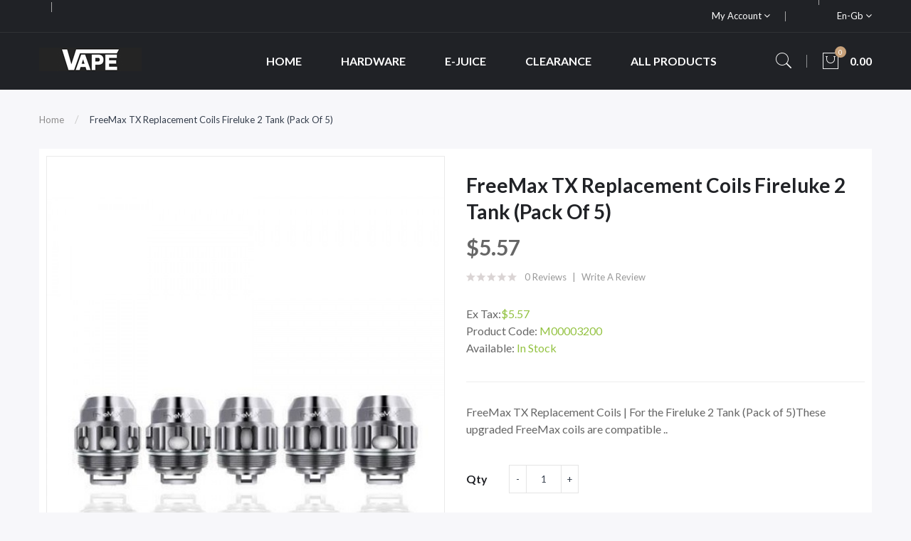

--- FILE ---
content_type: text/html; charset=utf-8
request_url: https://www.vapecall.com/freemax-tx-replacement-coils-fireluke-2-tank-pack-of-5
body_size: 11271
content:
<!DOCTYPE html>
<!--[if IE]><![endif]-->
<!--[if IE 8 ]><html dir="ltr" lang="en" class="ie8"><![endif]-->
<!--[if IE 9 ]><html dir="ltr" lang="en" class="ie9"><![endif]-->
<!--[if (gt IE 9)|!(IE)]><!-->
<html dir="ltr" lang="en">
<!--<![endif]-->
<head prefix="og:http://ogp.me/ns# fb:http://ogp.me/ns/fb# product:http://ogp.me/ns/product#">
<meta charset="UTF-8" />
<meta name="viewport" content="width=device-width, initial-scale=1">
<meta http-equiv="X-UA-Compatible" content="IE=edge">
<title>FreeMax TX Replacement Coils Fireluke 2 Tank (Pack of 5) | CLEARANCE</title>
<base href="https://www.vapecall.com/" />
<meta name="description" content="Shop FreeMax TX Replacement Coils Fireluke 2 Tank (Pack of 5) online, FreeMax TX Replacement Coils | For the Fireluke 2 Tank (Pack of 5) These upgraded FreeMax coils are compatible with the Fireluke 2 Tank which is included in the twister kit. Fireluke 3 " />
<script src="catalog/view/javascript/jquery/jquery-2.1.1.min.js" ></script>

<script src="catalog/view/javascript/jquery/jquery-ui.min.js" ></script>
<script src="catalog/view/javascript/opentheme/ocquickview/ocquickview.js" ></script>
<link href="catalog/view/theme/tt_ravado1/stylesheet/opentheme/ocquickview/css/ocquickview.css" rel="stylesheet" type="text/css" />
<script src="catalog/view/javascript/jquery/owl-carousel/js/owl.carousel.min.js" ></script>
<link href="catalog/view/javascript/jquery/owl-carousel/css/owl.carousel.min.css" rel="stylesheet" />
<link href="catalog/view/javascript/jquery/owl-carousel/css/owl.theme.green.min.css" rel="stylesheet" />
<script src="catalog/view/javascript/jquery/elevatezoom/jquery.elevatezoom.js" ></script>
<script src="catalog/view/javascript/opentheme/countdown/jquery.plugin.min.js" ></script>
<script src="catalog/view/javascript/opentheme/countdown/jquery.countdown.min.js" ></script>
<script src="catalog/view/javascript/opentheme/hozmegamenu/custommenu.js" ></script>
<script src="catalog/view/javascript/opentheme/hozmegamenu/mobile_menu.js" ></script>
<script src="catalog/view/javascript/opentheme/vermegamenu/ver_menu.js" ></script>
<link href="catalog/view/theme/tt_ravado1/stylesheet/opentheme/vermegamenu/css/ocvermegamenu.css" rel="stylesheet" />
<link href="catalog/view/theme/tt_ravado1/stylesheet/opentheme/hozmegamenu/css/custommenu.css" rel="stylesheet" />
<link href="catalog/view/theme/tt_ravado1/stylesheet/opentheme/css/animate.css" rel="stylesheet" />

<link href="catalog/view/javascript/bootstrap/css/bootstrap.min.css" rel="stylesheet" media="screen" />
<script src="catalog/view/javascript/bootstrap/js/bootstrap.min.js" ></script>
<link href="catalog/view/javascript/font-awesome/css/font-awesome.min.css" rel="stylesheet" type="text/css" />
<link href="catalog/view/javascript/pe-icon-7-stroke/css/pe-icon-7-stroke.css" rel="stylesheet" type="text/css" />
<link href="catalog/view/javascript/pe-icon-7-stroke/css/helper.css" rel="stylesheet" type="text/css" />
<link href="catalog/view/javascript/ionicons/css/ionicons.css" rel="stylesheet" type="text/css" />

<link href="https://fonts.googleapis.com/css?family=Lato:300,400,700,900" rel="stylesheet" />
<link href="catalog/view/theme/tt_ravado1/stylesheet/stylesheet.css" rel="stylesheet" />
<link href="catalog/view/javascript/jquery/magnific/magnific-popup.css" type="text/css" rel="stylesheet" media="screen" />
<link href="catalog/view/javascript/jquery/datetimepicker/bootstrap-datetimepicker.min.css" type="text/css" rel="stylesheet" media="screen" />
<script src="catalog/view/javascript/jquery/magnific/jquery.magnific-popup.min.js" ></script>
<script src="catalog/view/javascript/jquery/datetimepicker/moment/moment.min.js" ></script>
<script src="catalog/view/javascript/jquery/datetimepicker/moment/moment-with-locales.min.js" ></script>
<script src="catalog/view/javascript/jquery/datetimepicker/bootstrap-datetimepicker.min.js" ></script>
<script src="catalog/view/javascript/common.js" ></script>

        <link rel="alternate" href="https://www.vapecall.com/freemax-tx-replacement-coils-fireluke-2-tank-pack-of-5" hreflang="en"/>

      
<link href="https://www.vapecall.com/freemax-tx-replacement-coils-fireluke-2-tank-pack-of-5" rel="canonical" />
<link href="https://www.vapecall.com/image/catalog/cart.png" rel="icon" />
</head>
<body class="product-product-3201 home1">
<div class="wrapper">

<nav id="top">
  <div class="container">
	<div class="container-inner">	
		<ul class="box box-left">
			<li class="shipping">
							</li>
			<li class="phone">
							</li>
		</ul>
		<ul class="box box-right">
			
			<li class="setting">
				<div class="btn-group">
					<button class="btn btn-link dropdown-toggle" data-toggle="dropdown">My Account <i class="fa fa-angle-down"></i></button>
					<div class="dropdown-menu" id="top-links">
													<ul class="ul-account list-unstyled">
																		<li>
															<a id="a-register-link" href="https://www.vapecall.com/index.php?route=account/register">Register</a>
													</li>
						<li>
															<a id="a-login-link" href="https://www.vapecall.com/index.php?route=account/login">Login</a>
													</li>
											  </ul>
					</div>
				</div>
			</li>
			<li class="currency"> </li>
			<li class="language">  <form action="https://www.vapecall.com/index.php?route=common/language/language" method="post" enctype="multipart/form-data" id="form-language">
    <div class="btn-group">
		<span class="pull-left hidden-xs hidden-sm hidden-md text-ex">Language:</span>
      <button class="btn btn-link dropdown-toggle" data-toggle="dropdown">
             
			en-gb
			<i class="fa fa-angle-down"></i>
                  </button>
      <ul class="dropdown-menu">
        		 			<li><button class="btn btn-link btn-block language-select item-selected" type="button" name="en-gb"><img src="catalog/language/en-gb/en-gb.png" alt="English" title="English" /> English</button></li>
		            </ul>
    </div>
    <input type="hidden" name="code" value="" />
    <input type="hidden" name="redirect" value="product/product&product_id=3201" />
  </form>
</li>
		</ul>
		
	</div>
 </div>
</nav>

<header>
	<div class="header-inner fix">
	  <div class="container">
		<div class="container-inner">
			<div class="logo-container">
				<div id="logo">
				  					<a href="https://www.vapecall.com"><img src="https://www.vapecall.com/image/catalog/logo/logo.png" title="vapecall" alt="vapecall" class="img-responsive" /></a>
				  				</div>
			</div>
			<div class="hoz-menu">
									    <div class="hozmenu-container">
	<div class="ma-nav-mobile-container">
		
			<div class="navbar">
				<div id="navbar-inner" class="navbar-inner navbar-inactive">
						<div class="menu-mobile">
							<a class="btn btn-navbar navbar-toggle">
									<span class="icon-bar"></span>
									<span class="icon-bar"></span>
									<span class="icon-bar"></span>
							</a>
                                                	<span class="brand navbar-brand">Categories</span>
                                            </div>
				
					<ul id="ma-mobilemenu" class="mobilemenu nav-collapse collapse"><li><span class=" button-view1 no-close"><a href="https://www.vapecall.com/all-products">All products</a></span><ul class="level2"></ul></li><li><span class=" button-view1 no-close"><a href="https://www.vapecall.com/alternatives">Alternatives</a></span><ul class="level2"></ul></li><li><span class=" button-view1 no-close"><a href="https://www.vapecall.com/clearance">CLEARANCE</a></span><ul class="level2"></ul></li><li><span class=" button-view1 no-close"><a href="https://www.vapecall.com/disposable-vape-pens">Disposable Vape Pens</a></span><ul class="level2"></ul></li><li><span class=" button-view1 no-close"><a href="https://www.vapecall.com/e-juice">E-Juice</a></span><ul class="level2"></ul></li><li><span class=" button-view1 no-close"><a href="https://www.vapecall.com/hardware">Hardware</a></span><ul class="level2"></ul></li><li><span class=" button-view1 no-close"><a href="https://www.vapecall.com/salt-nicotine">Salt Nicotine</a></span><ul class="level2"></ul></li></ul> 
				
			</div>
			</div>
		
	</div>
<div class="nav-container visible-lg visible-md">		
		<div id="pt_custommenu" class="pt_custommenu">
			<!-- <div class="container"> -->
				<div id="pt_menu_home" class="pt_menu"><div class="parentMenu"><a href="https://www.vapecall.com"><span>Home</span></a></div></div><div id="pt_menu3" class="pt_menu nav-1 pt_menu_no_child">
<div class="parentMenu">
<a href="https://www.vapecall.com/hardware">
<span>Hardware</span>
</a>
</div>
</div><div id="pt_menu2" class="pt_menu nav-2 pt_menu_no_child">
<div class="parentMenu">
<a href="https://www.vapecall.com/e-juice">
<span>E-Juice</span>
</a>
</div>
</div><div id="pt_menu4" class="pt_menu nav-3 pt_menu_no_child">
<div class="parentMenu">
<a href="https://www.vapecall.com/clearance">
<span>CLEARANCE</span>
</a>
</div>
</div><div id="pt_menu1" class="pt_menu nav-4 pt_menu_no_child">
<div class="parentMenu">
<a href="https://www.vapecall.com/all-products">
<span>All products</span>
</a>
</div>
</div>
			<!-- </div> -->
		</div>
	</div>
</div>
<div id="sticky-menu" data-sticky="1"></div>
<script >
//<![CDATA[
	var body_class = $('body').attr('class'); 
	if(body_class.search('common-home') != -1) {
		$('#pt_menu_home').addClass('act');
	}	
var CUSTOMMENU_POPUP_EFFECT =0
var CUSTOMMENU_POPUP_TOP_OFFSET = 70
//]]>
</script>
  
							</div>
			<div class="box-cart">
				<div id="search" class="input-group">
	<div class="btn-group">
		<div class="dropdown-toggle search-button" data-toggle="dropdown"><i class="pe-7s-search"></i></div>
		<div class="dropdown-menu search-content" >
			<input type="text" name="search" value="" placeholder="Search entire store here ..." class="form-control input-lg" />
			<span class="input-group-btn">
			<button type="button" class="btn btn-default btn-lg"><i class="pe-7s-search"></i></button>
			</span>
		</div>
	</div>
</div>		
				<div id="cart" class="btn-group btn-block">
  <button type="button" data-toggle="dropdown" data-loading-text="Loading..." class="btn dropdown-toggle"><i class="pe-7s-shopbag"></i><span id="cart-total">0</span><span class="mycart"><span>item(s)</span><span class="total-price">0.00</span></span></button>
  <ul class="dropdown-menu pull-right">
        <li>
      <p class="text-center cart-empty">Your shopping cart is empty!</p>
    </li>
      </ul>
</div>
<script >
$(document).ready(function () {
	var total = $('#cart .table .text-right').html();
	$('#cart .total-price').html(total);
});
</script>
			</div>
		  <div class="clearfix"></div>
		</div>
	  </div>
	</div>
	
</header>
<div id="product-product" class="container">
  <ul class="breadcrumb">
        <li><a href="https://www.vapecall.com">Home</a></li>
        <li><a href="https://www.vapecall.com/freemax-tx-replacement-coils-fireluke-2-tank-pack-of-5">FreeMax TX Replacement Coils Fireluke 2 Tank (Pack of 5)</a></li>
      </ul>
  <div class="row">
                <div id="content" class="col-sm-12">
      <div class="column-main">
	  <div class="row">                         <div class="col-sm-6 block-1 owl-style2"> 
					<div class="thumbnails">
				<a class="thumbnail" title="FreeMax TX Replacement Coils Fireluke 2 Tank (Pack of 5)">
					<img data-zoom-image="https://www.vapecall.com/image/cache/catalog/Products/202208081218005781-600x720.jpg" src="https://www.vapecall.com/image/cache/catalog/Products/202208081218005781-600x720.jpg" title="FreeMax TX Replacement Coils Fireluke 2 Tank (Pack of 5)" alt="FreeMax TX Replacement Coils Fireluke 2 Tank (Pack of 5)" />
				</a>
			</div>			
							<div class="image-additional-container owl-style3">
						<div id="gallery_01" class="thumbnails-additional owl-carousel owl-theme">
							<a style="display: none" href="#" class="thumbnail current-additional" data-image="https://www.vapecall.com/image/cache/catalog/Products/202208081218005781-600x720.jpg" data-zoom-image="https://www.vapecall.com/image/cache/catalog/Products/202208081218005781-600x720.jpg"  title="FreeMax TX Replacement Coils Fireluke 2 Tank (Pack of 5)">
								<img src="https://www.vapecall.com/image/cache/catalog/Products/202208081218005781-600x720.jpg" title="FreeMax TX Replacement Coils Fireluke 2 Tank (Pack of 5)" alt="FreeMax TX Replacement Coils Fireluke 2 Tank (Pack of 5)" />
							</a>
														<a style="display: none" href="#" class="thumbnail" data-image="https://www.vapecall.com/image/cache/catalog/Products/202208081218005792-600x720.jpg" data-zoom-image="https://www.vapecall.com/image/cache/catalog/Products/202208081218005792-600x720.jpg" title="FreeMax TX Replacement Coils Fireluke 2 Tank (Pack of 5)">
								<img src="https://www.vapecall.com/image/cache/catalog/Products/202208081218005792-600x720.jpg" title="FreeMax TX Replacement Coils Fireluke 2 Tank (Pack of 5)" alt="FreeMax TX Replacement Coils Fireluke 2 Tank (Pack of 5)" />
							</a>
														<a style="display: none" href="#" class="thumbnail" data-image="https://www.vapecall.com/image/cache/catalog/Products/20220808121801643-600x720.jpg" data-zoom-image="https://www.vapecall.com/image/cache/catalog/Products/20220808121801643-600x720.jpg" title="FreeMax TX Replacement Coils Fireluke 2 Tank (Pack of 5)">
								<img src="https://www.vapecall.com/image/cache/catalog/Products/20220808121801643-600x720.jpg" title="FreeMax TX Replacement Coils Fireluke 2 Tank (Pack of 5)" alt="FreeMax TX Replacement Coils Fireluke 2 Tank (Pack of 5)" />
							</a>
													</div>
				</div>
					        </div><!-- block-1 -->
                                <div class="col-sm-6 block-2 product-info-main">
						<!--h1 class="heading-title">detail product</h1-->
			<h1 class="product-name">FreeMax TX Replacement Coils Fireluke 2 Tank (Pack of 5)</h1>
											<div class="price-box box-regular">
					<span class="regular-price">
						<span class="price">$5.57</span>
					</span>
				</div>
													<div class="ratings">
				<div class="rating-box">
																			<div class="rating0">rating</div>
																																																										</div>
				<a class="review-count" href="" onclick="$('a[href=\'#tab-review\']').trigger('click'); $('body,html').animate({scrollTop: $('.block-3 .nav-tabs').offset().top}, 800); return false;">0 reviews</a><a href="" onclick="$('a[href=\'#tab-review\']').trigger('click'); $('body,html').animate({scrollTop: $('.block-3 .nav-tabs').offset().top}, 800); return false;">Write a review</a>
			</div>												            
						
			
			<div class="box-options">
			  				<ul class="list-unstyled">
								<li>Ex Tax:<span class="ex-text">$5.57</span></li>
																</ul>
						  <ul class="list-unstyled">
								<li>Product Code: <span class="ex-text">M00003200</span></li>
								<li>Available: <span class="ex-text">In Stock</span></li>
			  </ul>
			</div>
			<div class="short-des">FreeMax TX Replacement Coils | For the Fireluke 2 Tank (Pack of 5)These upgraded FreeMax coils are compatible ..</div>
		<div id="product">
			<div class="form-group">
				<label class="control-label" for="input-quantity">Qty</label>
				<div class="quantity-box">
					<input type="button" id="minus" value="-" class="form-control" />	
					<input type="text" name="quantity" value="1" size="2" id="input-quantity" class="form-control" />
					<input type="button" id="plus" value="&#43;" class="form-control"/>
				</div>
				<input type="hidden" name="product_id" value="3201" />              
				<button type="button" class="button button-cart btn" id="button-cart" data-loading-text="Loading...">Add to Cart</button>
				<button class="button btn-wishlist btn btn-default" type="button"   title="Add to Wish List" onclick="wishlist.add('3201');"><span>Add to Wish List</span></button>
				<button class="button btn-compare btn btn-default" type="button"   title="Compare this Product" onclick="compare.add('3201');">Compare this Product</button>
            </div>
						<div class="option-container">
			<h3>Available Options</h3>
											<div class="form-group required ">
					<label class="control-label" for="input-option3116">OPTION</label>
					<select name="option[3116]" id="input-option3116" class="form-control">
						<option value=""> --- Please Select --- </option>
												<option value="10589">SS316L TX1 Mesh 0.12ohm
												</option>
												<option value="10590">TX1 Kanthal Mesh 0.15ohm
												</option>
												<option value="10591">TX2 Mesh 0.2ohm
												</option>
												<option value="10592">TNX2 Mesh 0.5ohm
												</option>
												<option value="10593">TX3 Mesh 0.15ohm
												</option>
												<option value="10594">TX4 Mesh 0.15ohm
												</option>
												<option value="10595">X3 0.15ohm (5-Paack) (EU Edition)
												</option>
											</select>
				</div>
																																										</div>
						            		</div><!-- #product -->            
		
	  </div><!-- block-2 -->      
		</div></div><!-- .row -->
		<div class="block-3  product-info-detailed">
			<ul class="nav nav-tabs">
            <li class="active"><a href="#tab-description" data-toggle="tab">Description</a></li>
                                    <li><a href="#tab-review" data-toggle="tab">Reviews (0)</a></li>
                      </ul>
          <div class="tab-content">
            <div class="tab-pane active" id="tab-description"><h2>FreeMax TX Replacement Coils | For the Fireluke 2 Tank (Pack of 5)</h2><p>These upgraded FreeMax coils are compatible with the Fireluke 2 Tank, which is included in the Twister Kit. </p><p>These coils are interchangeable with the original Fireluke Mesh X coils, but feature an updated design and mesh construction. </p><p>Includes 5 coils.</p><p> </p><p> </p><p> </p></div>
                                    <div class="tab-pane" id="tab-review">
              <form class="form-horizontal" id="form-review">
                <div id="review"></div>
                <h2>Write a review</h2>
                                <div class="form-group required">
                  <div class="col-sm-12">
                    <label class="control-label" for="input-name">Your Name</label>
                    <input type="text" name="name" value="" id="input-name" class="form-control" />
                  </div>
                </div>
                <div class="form-group required">
                  <div class="col-sm-12">
                    <label class="control-label" for="input-review">Your Review</label>
                    <textarea name="text" rows="5" id="input-review" class="form-control"></textarea>
                    <div class="help-block"><span class="text-danger">Note:</span> HTML is not translated!</div>
                  </div>
                </div>
                <div class="form-group required">
                  <div class="col-sm-12">
                    <label class="control-label">Rating</label>
                    &nbsp;&nbsp;&nbsp; Bad&nbsp;
                    <input type="radio" name="rating" value="1" />
                    &nbsp;
                    <input type="radio" name="rating" value="2" />
                    &nbsp;
                    <input type="radio" name="rating" value="3" />
                    &nbsp;
                    <input type="radio" name="rating" value="4" />
                    &nbsp;
                    <input type="radio" name="rating" value="5" />
                    &nbsp;Good</div>
                </div>
                
                <div class="buttons clearfix">
                  <div class="pull-right">
                    <button type="button" id="button-review" data-loading-text="Loading..." class="btn btn-primary">Continue</button>
                  </div>
                </div>
                              </form>
            </div>
            			</div>
		 </div><!-- block-3 -->
		 
      </div><!-- #content -->
    </div>
      		<div class="related-products  module-style1">
			<div class="module-title">
				<h2>Related Products</h2>
			</div>
			
			<div class="owl-container">
			<div class="related-container tt-product owl-carousel owl-theme">
																	<div class="row_items">
												<div class="product-layout grid-style">
					<div class="product-thumb transition">
						<div class="item">		
							<div class="item-inner">
								<div class="image images-container">
									<a href="https://www.vapecall.com/freemax-fireluke-2-sub-ohm-tank" class="product-image">
																				<img src="https://www.vapecall.com/image/cache/catalog/Products/202208081148169371-600x720.jpg" alt="FreeMax Fireluke 2 Sub-Ohm Tank" title="FreeMax Fireluke 2 Sub-Ohm Tank" class="img-responsive" />
									</a>				  
																											<button class="button btn-wishlist" type="button"  title="Add to Wish List" onclick="wishlist.add('192');"><span>Add to Wish List</span></button>
								</div><!-- image -->
								<div class="caption">
										
																		<h4 class="product-name"><a href="https://www.vapecall.com/freemax-fireluke-2-sub-ohm-tank">FreeMax Fireluke 2 Sub-Ohm Tank</a></h4>
										
																			<div class="price-box">
										<label>Price:</label>
																					<p class="regular-price"><span class="price">$24.46</span></p>
																															<p class="price-tax"><span class="price">Ex Tax: $24.46</span></p>
																				</div>
																											<div class="box-hover">
										<div class="action-links">
											<button class="button btn-compare" type="button"  title="Compare this Product" onclick="compare.add('192');"><span>Compare this Product</span></button>
											<button class="button btn-cart" type="button"  title="Add to Cart" onclick="cart.add('192');"><span>Add to Cart</span></button>
																							<button class="button btn-quickview" type="button"  title="Quick View" onclick="ocquickview.ajaxView('https://www.vapecall.com/freemax-fireluke-2-sub-ohm-tank')"><span>Quick View</span></button>
																					</div>
									</div>
								</div><!-- caption -->	
							</div>
						</div>
					</div><!-- product-thumb -->						
				</div><!-- product-layout -->        
								</div>
															<div class="row_items">
												<div class="product-layout grid-style">
					<div class="product-thumb transition">
						<div class="item">		
							<div class="item-inner">
								<div class="image images-container">
									<a href="https://www.vapecall.com/freemax-fireluke-22-tank" class="product-image">
																				<img src="https://www.vapecall.com/image/cache/catalog/Products/202208081217388541-600x720.jpg" alt="Freemax Fireluke 22 Tank" title="Freemax Fireluke 22 Tank" class="img-responsive" />
									</a>				  
																											<button class="button btn-wishlist" type="button"  title="Add to Wish List" onclick="wishlist.add('3159');"><span>Add to Wish List</span></button>
								</div><!-- image -->
								<div class="caption">
										
																		<h4 class="product-name"><a href="https://www.vapecall.com/freemax-fireluke-22-tank">Freemax Fireluke 22 Tank</a></h4>
										
																			<div class="price-box">
										<label>Price:</label>
																					<p class="regular-price"><span class="price">$10.50</span></p>
																															<p class="price-tax"><span class="price">Ex Tax: $10.50</span></p>
																				</div>
																											<div class="box-hover">
										<div class="action-links">
											<button class="button btn-compare" type="button"  title="Compare this Product" onclick="compare.add('3159');"><span>Compare this Product</span></button>
											<button class="button btn-cart" type="button"  title="Add to Cart" onclick="cart.add('3159');"><span>Add to Cart</span></button>
																							<button class="button btn-quickview" type="button"  title="Quick View" onclick="ocquickview.ajaxView('https://www.vapecall.com/freemax-fireluke-22-tank')"><span>Quick View</span></button>
																					</div>
									</div>
								</div><!-- caption -->	
							</div>
						</div>
					</div><!-- product-thumb -->						
				</div><!-- product-layout -->        
								</div>
															<div class="row_items">
												<div class="product-layout grid-style">
					<div class="product-thumb transition">
						<div class="item">		
							<div class="item-inner">
								<div class="image images-container">
									<a href="https://www.vapecall.com/freemax-fireluke-22-coils-5-pack" class="product-image">
																				<img src="https://www.vapecall.com/image/cache/catalog/Products/202208081217397161-600x720.jpg" alt="Freemax Fireluke 22 Coils (5-Pack)" title="Freemax Fireluke 22 Coils (5-Pack)" class="img-responsive" />
									</a>				  
																											<button class="button btn-wishlist" type="button"  title="Add to Wish List" onclick="wishlist.add('3161');"><span>Add to Wish List</span></button>
								</div><!-- image -->
								<div class="caption">
										
																		<h4 class="product-name"><a href="https://www.vapecall.com/freemax-fireluke-22-coils-5-pack">Freemax Fireluke 22 Coils (5-Pack)</a></h4>
										
																			<div class="price-box">
										<label>Price:</label>
																					<p class="regular-price"><span class="price">$9.64</span></p>
																															<p class="price-tax"><span class="price">Ex Tax: $9.64</span></p>
																				</div>
																											<div class="box-hover">
										<div class="action-links">
											<button class="button btn-compare" type="button"  title="Compare this Product" onclick="compare.add('3161');"><span>Compare this Product</span></button>
											<button class="button btn-cart" type="button"  title="Add to Cart" onclick="cart.add('3161');"><span>Add to Cart</span></button>
																							<button class="button btn-quickview" type="button"  title="Quick View" onclick="ocquickview.ajaxView('https://www.vapecall.com/freemax-fireluke-22-coils-5-pack')"><span>Quick View</span></button>
																					</div>
									</div>
								</div><!-- caption -->	
							</div>
						</div>
					</div><!-- product-thumb -->						
				</div><!-- product-layout -->        
								</div>
															<div class="row_items">
												<div class="product-layout grid-style">
					<div class="product-thumb transition">
						<div class="item">		
							<div class="item-inner">
								<div class="image images-container">
									<a href="https://www.vapecall.com/freemax-fireluke-mesh-replacement-coils-pack-of-5" class="product-image">
																				<img src="https://www.vapecall.com/image/cache/catalog/Products/202208081219129501-600x720.jpg" alt="FreeMax Fireluke Mesh Replacement Coils (Pack of 5..." title="FreeMax Fireluke Mesh Replacement Coils (Pack of 5..." class="img-responsive" />
									</a>				  
																											<button class="button btn-wishlist" type="button"  title="Add to Wish List" onclick="wishlist.add('3320');"><span>Add to Wish List</span></button>
								</div><!-- image -->
								<div class="caption">
										
																		<h4 class="product-name"><a href="https://www.vapecall.com/freemax-fireluke-mesh-replacement-coils-pack-of-5">FreeMax Fireluke Mesh Replacement Coils (Pack of 5...</a></h4>
										
																			<div class="price-box">
										<label>Price:</label>
																					<p class="regular-price"><span class="price">$10.22</span></p>
																															<p class="price-tax"><span class="price">Ex Tax: $10.22</span></p>
																				</div>
																											<div class="box-hover">
										<div class="action-links">
											<button class="button btn-compare" type="button"  title="Compare this Product" onclick="compare.add('3320');"><span>Compare this Product</span></button>
											<button class="button btn-cart" type="button"  title="Add to Cart" onclick="cart.add('3320');"><span>Add to Cart</span></button>
																							<button class="button btn-quickview" type="button"  title="Quick View" onclick="ocquickview.ajaxView('https://www.vapecall.com/freemax-fireluke-mesh-replacement-coils-pack-of-5')"><span>Quick View</span></button>
																					</div>
									</div>
								</div><!-- caption -->	
							</div>
						</div>
					</div><!-- product-thumb -->						
				</div><!-- product-layout -->        
								</div>
															<div class="row_items">
												<div class="product-layout grid-style">
					<div class="product-thumb transition">
						<div class="item">		
							<div class="item-inner">
								<div class="image images-container">
									<a href="https://www.vapecall.com/freemax-fireluke-mesh-bulb-replacement-glass" class="product-image">
																				<img src="https://www.vapecall.com/image/cache/catalog/Products/202208081230289271-600x720.jpg" alt="Freemax Fireluke Mesh Bulb Replacement Glass" title="Freemax Fireluke Mesh Bulb Replacement Glass" class="img-responsive" />
									</a>				  
																											<button class="button btn-wishlist" type="button"  title="Add to Wish List" onclick="wishlist.add('4404');"><span>Add to Wish List</span></button>
								</div><!-- image -->
								<div class="caption">
										
																		<h4 class="product-name"><a href="https://www.vapecall.com/freemax-fireluke-mesh-bulb-replacement-glass">Freemax Fireluke Mesh Bulb Replacement Glass</a></h4>
										
																			<div class="price-box">
										<label>Price:</label>
																					<p class="regular-price"><span class="price">$5.34</span></p>
																															<p class="price-tax"><span class="price">Ex Tax: $5.34</span></p>
																				</div>
																											<div class="box-hover">
										<div class="action-links">
											<button class="button btn-compare" type="button"  title="Compare this Product" onclick="compare.add('4404');"><span>Compare this Product</span></button>
											<button class="button btn-cart" type="button"  title="Add to Cart" onclick="cart.add('4404');"><span>Add to Cart</span></button>
																							<button class="button btn-quickview" type="button"  title="Quick View" onclick="ocquickview.ajaxView('https://www.vapecall.com/freemax-fireluke-mesh-bulb-replacement-glass')"><span>Quick View</span></button>
																					</div>
									</div>
								</div><!-- caption -->	
							</div>
						</div>
					</div><!-- product-thumb -->						
				</div><!-- product-layout -->        
								</div>
										</div>
			</div>
			
			</div>
                      
</div><!-- #product-product -->
<script ><!--
$('#product-product select[name=\'recurring_id\'], #product-product input[name="quantity"]').change(function(){
	$.ajax({
		url: 'index.php?route=product/product/getRecurringDescription',
		type: 'post',
		data: $('#product-product input[name=\'product_id\'], #product-product input[name=\'quantity\'], #product-product select[name=\'recurring_id\']'),
		dataType: 'json',
		beforeSend: function() {
			$('#product-product #recurring-description').html('');
		},
		success: function(json) {
			$('.alert-dismissible, .text-danger').remove();
			if (json['success']) {
				$('#product-product #recurring-description').html(json['success']);
			}
		}
	});
});
//--></script> 
<script ><!--
$('#button-cart').on('click', function() {
	$.ajax({
		url: 'index.php?route=checkout/cart/add',
		type: 'post',
		data: $('#product input[type=\'text\'], #product input[type=\'hidden\'], #product input[type=\'radio\']:checked, #product input[type=\'checkbox\']:checked, #product select, #product textarea'),
		dataType: 'json',
		beforeSend: function() {
			$('#button-cart').button('loading');
		},
		complete: function() {
			$('#button-cart').button('reset');
		},
		success: function(json) {
			$('.alert-dismissible, .text-danger').remove();
			$('.form-group').removeClass('has-error');
			if (json['error']) {
				if (json['error']['option']) {
					for (i in json['error']['option']) {
						var element = $('#input-option' + i.replace('_', '-'));
						if (element.parent().hasClass('input-group')) {
							element.parent().after('<div class="text-danger">' + json['error']['option'][i] + '</div>');
						} else {
							element.after('<div class="text-danger">' + json['error']['option'][i] + '</div>');
						}
					}
				}
				if (json['error']['recurring']) {
					$('select[name=\'recurring_id\']').after('<div class="text-danger">' + json['error']['recurring'] + '</div>');
				}
				// Highlight any found errors
				$('.text-danger').parent().addClass('has-error');
			}
			if (json['success']) {
				$('.breadcrumb').after('<div class="alert alert-success alert-dismissible">' + json['success'] + '<button type="button" class="close" data-dismiss="alert">&times;</button></div>');
				$('#cart > button #cart-total').html(json['total']);
						$('#cart > button .total-price').html(json['total_price']);
				$('html, body').animate({ scrollTop: 0 }, 'slow');
				$('#cart > ul').load('index.php?route=common/cart/info ul li');
			}
		},
        error: function(xhr, ajaxOptions, thrownError) {
            alert(thrownError + "\r\n" + xhr.statusText + "\r\n" + xhr.responseText);
        }
	});
});
//--></script> 
<script ><!--
$('.date').datetimepicker({
	language: 'en-gb',
	pickTime: false
});
$('.datetime').datetimepicker({
	language: 'en-gb',
	pickDate: true,
	pickTime: true
});
$('.time').datetimepicker({
	language: 'en-gb',
	pickDate: false
});
$('#product-product button[id^=\'button-upload\']').on('click', function() {
	var node = this;
	$('#product-product #form-upload').remove();
	$('body').prepend('<form enctype="multipart/form-data" id="form-upload" style="display: none;"><input type="file" name="file" /></form>');
	$('#product-product #form-upload input[name=\'file\']').trigger('click');
	if (typeof timer != 'undefined') {
    	clearInterval(timer);
	}
	timer = setInterval(function() {
		if ($('#product-product #form-upload input[name=\'file\']').val() != '') {
			clearInterval(timer);
			$.ajax({
				url: 'index.php?route=tool/upload',
				type: 'post',
				dataType: 'json',
				data: new FormData($('#product-product #form-upload')[0]),
				cache: false,
				contentType: false,
				processData: false,
				beforeSend: function() {
					$(node).button('loading');
				},
				complete: function() {
					$(node).button('reset');
				},
				success: function(json) {
					$('.text-danger').remove();
					if (json['error']) {
						$(node).parent().find('input').after('<div class="text-danger">' + json['error'] + '</div>');
					}
					if (json['success']) {
						alert(json['success']);
						$(node).parent().find('input').val(json['code']);
					}
				},
				error: function(xhr, ajaxOptions, thrownError) {
					alert(thrownError + "\r\n" + xhr.statusText + "\r\n" + xhr.responseText);
				}
			});
		}
	}, 500);
});
//--></script> 
<script ><!--
$('#review').delegate('.pagination a', 'click', function(e) {
    e.preventDefault();
    $('#review').fadeOut('slow');
    $('#review').load(this.href);
    $('#review').fadeIn('slow');
});
$('#review').load('index.php?route=product/product/review&product_id=3201');
$('#button-review').on('click', function() {
	$.ajax({
		url: 'index.php?route=product/product/write&product_id=3201',
		type: 'post',
		dataType: 'json',
		data: $("#form-review").serialize(),
		beforeSend: function() {
			$('#button-review').button('loading');
		},
		complete: function() {
			$('#button-review').button('reset');
		},
		success: function(json) {
			$('.alert-dismissible').remove();
			if (json['error']) {
				$('#review').after('<div class="alert alert-danger alert-dismissible"><i class="fa fa-exclamation-circle"></i> ' + json['error'] + '</div>');
			}
			if (json['success']) {
				$('#review').after('<div class="alert alert-success alert-dismissible"><i class="fa fa-check-circle"></i> ' + json['success'] + '</div>');
				$('input[name=\'name\']').val('');
				$('textarea[name=\'text\']').val('');
				$('input[name=\'rating\']:checked').prop('checked', false);
			}
		}
	});
});
$(document).ready(function() {
	$('.related-container').owlCarousel({
		nav: true,
		dots: false,
		navSpeed: 1000,
		margin: 0,
		responsive:{
			0:{
				items: 1,
				nav: false
			},
			480:{
				items: 2,
				nav: false
			},
			768:{
				items: 3
			},
			992:{
				items: 3
			},
			1200:{
				items: 4
			},
			1600:{
				items: 4
			}
		},
		onInitialized: function() {
			owlAction();
		},
		onTranslated: function() {
			owlAction();
		}	
	});
	function owlAction() {
		$(".related-container .owl-item").removeClass('first');
		$(".related-container .owl-item").removeClass('last');
		$(".related-container .owl-item").removeClass('before-active');
		$(".related-container .owl-item.active:first").addClass('first');
		$(".related-container .owl-item.active:last").addClass('last');
		$('.related-container .owl-item.active:first').prev().addClass('before-active');
	}
	var thumbnails_owl = $('#product-product .thumbnails-additional');	
	thumbnails_owl.on('initialize.owl.carousel initialized.owl.carousel ' +
		'initialize.owl.carousel initialize.owl.carousel ',
		function(e) {
		  $("#product-product #gallery_01 .thumbnail").show();
		});
	thumbnails_owl.owlCarousel({
		nav: false,
		dots: false,
		navSpeed: 1000,
		margin: 10,
		responsive:{
			0:{
				items: 3,
				nav: false
			},
			480:{
				items: 4,
				nav: false
			},
			768:{
				items: 3
			},
			992:{
				items: 3
			},
			1200:{
				items: 4
			}
		}
	});	
	$("#product-product .thumbnails img").elevateZoom({
		zoomType : "window",
		cursor: "crosshair",
		gallery:'gallery_01', 
		galleryActiveClass: "active", 
		imageCrossfade: true,
		responsive: true,
		zoomWindowOffetx: 0,
		zoomWindowOffety: 0,
	});
	var thumbnails_additional = $('#product-product .thumbnails-additional .thumbnail');
	thumbnails_additional.each(function(){
		$(this).click(function(){
			thumbnails_additional.removeClass('current-additional');
			$(this).addClass('current-additional');
		});
	});
	var minimum = 1;
	$("#product-product #input-quantity").change(function(){
		if ($(this).val() < minimum) {
		  alert("Minimum Quantity: "+minimum);
		  $("#product-product #input-quantity").val(minimum);
		}
	});
	  // increase number of product
	function minus(minimum){
		var currentval = parseInt($("#product-product #input-quantity").val());
		$("#product-product #input-quantity").val(currentval-1);
		if($("#product-product #input-quantity").val() <= 0 || $("#product-product #input-quantity").val() < minimum){
		  alert("Minimum Quantity: "+minimum);
		  $("#product-product #input-quantity").val(minimum);
		}
	  };
	  // decrease of product
	function plus(){
		var currentval = parseInt($("#product-product #input-quantity").val());
		$("#product-product #input-quantity").val(currentval+1);
	};
	$('#product-product #minus').click(function(){
		minus(minimum);
	});
	$('#product-product #plus').click(function(){
		plus();
	});
});
//--></script> 
<footer>
	<div class="footer-top">
	  <div class="container">
		<div class="row">
			  <div class="col1 col-md-3 col-sm-12 col-footer">
											    										  										  										  										  										  <div class="footer-title"><h3>Contact Us</h3></div>

<div class="footer-content">
<a href="index.php?route=common/home"><img src="image/catalog/logo/logo-footer.png" alt="image"></a>
<p class="des">We provide premium quality Vape Kits, Pods, Vape Mods, Vape Coils, Tanks and E-liquids for a beginner or experienced vaper could possibly need.</p>

</div>
																																	 									 									 									 									 									 									 									 									 									
  
						
				</div>
			  			  <div class="col-md-3 col-sm-6 col-footer">
				<div class="footer-title"><h3>Information</h3></div>
				<div class="footer-content">
					<ul class="list-unstyled text-content">
					 					  <li><a href="https://www.vapecall.com/about_us">About Us</a></li>
					  					  <li><a href="https://www.vapecall.com/delivery">Delivery Information</a></li>
					  					  <li><a href="https://www.vapecall.com/privacy">Privacy Policy</a></li>
					  					  <li><a href="https://www.vapecall.com/terms">Terms &amp; Conditions</a></li>
					  					  <li><a href="https://www.vapecall.com/index.php?route=product/manufacturer">Brands</a></li>
					  <li><a href="https://www.vapecall.com/index.php?route=account/voucher">Gift Certificates</a></li>
					</ul>
				</div>
			  </div>
			  			  <div class="col-md-3 col-sm-6 col-footer">
				<div class="footer-title"><h3>Customer Service</h3></div>
				<div class="footer-content">
					<ul class="list-unstyled text-content">
					  <li><a href="https://www.vapecall.com/index.php?route=information/contact">Contact Us</a></li>
					  <li><a href="https://www.vapecall.com/index.php?route=account/return/add">Returns</a></li>
					  <li><a href="https://www.vapecall.com/index.php?route=information/sitemap">Site Map</a></li>
					  <li><a href="https://www.vapecall.com/index.php?route=affiliate/login">Affiliate</a></li>
					  <li><a href="https://www.vapecall.com/index.php?route=product/special">Specials</a></li>
					  <li><a href="https://www.vapecall.com/index.php?route=account/newsletter">Newsletter</a></li>
					</ul>
				</div>
			  </div>
			  <div class="col-md-3 col-sm-12 col-footer">
									    <div class="tt_product_module multi-rows module-footer" id="product_module477">
    <div class="module-title">
	  <h2>
				  Most view products
			  </h2>
	  	</div>
																		    <div class="owl-container">
	<div class="tt-product  owl-carousel owl-theme ">	
         
			            <!-- Grid -->
						<div class="row_items ">
						                        <!-- List -->
            <div class="product-layout list-style ">
					<div class="product-thumb transition">
						<div class="item">
							<div class="item-inner">
								<div class="image images-container">
									<a href="https://www.vapecall.com/pink-lemonade-ice-by-anarchist-tobacco-free-nicotine-e-liquid-100ml" class="product-image">
																				<img src="https://www.vapecall.com/image/cache/catalog/Products/202208081205386451-600x720.jpg" alt="Pink Lemonade Ice by Anarchist Tobacco-Free Nicoti..." title="Pink Lemonade Ice by Anarchist Tobacco-Free Nicoti..." class="img-responsive" />
									</a>				  
																																			</div><!-- image -->
								<div class="caption">
																		<h4 class="product-name"><a href="https://www.vapecall.com/pink-lemonade-ice-by-anarchist-tobacco-free-nicotine-e-liquid-100ml">Pink Lemonade Ice by Anarchist Tobacco-Free Nicoti...</a></h4> 
																																					<div class="price-box">
										<label>Price:</label>
																					<p class="regular-price"><span class="price">$14.00</span></p>
																															<p class="price-tax"><span class="price">Ex Tax: $14.00</span></p>
																				</div>
																																				
									
																										</div><!-- caption -->
							</div>
						</div>
					</div><!-- product-thumb -->
										</div><!-- product-layout -->
            				         
			            <!-- Grid -->
						                        <!-- List -->
            <div class="product-layout list-style ">
					<div class="product-thumb transition">
						<div class="item">
							<div class="item-inner">
								<div class="image images-container">
									<a href="https://www.vapecall.com/acrohm-fush-nano-pod-kit" class="product-image">
																				<img src="https://www.vapecall.com/image/cache/catalog/Products/202208081229535131-600x720.jpg" alt="Acrohm Fush Nano Pod Kit" title="Acrohm Fush Nano Pod Kit" class="img-responsive" />
									</a>				  
																																			</div><!-- image -->
								<div class="caption">
																		<h4 class="product-name"><a href="https://www.vapecall.com/acrohm-fush-nano-pod-kit">Acrohm Fush Nano Pod Kit</a></h4> 
																																					<div class="price-box">
										<label>Price:</label>
																					<p class="regular-price"><span class="price">$25.38</span></p>
																															<p class="price-tax"><span class="price">Ex Tax: $25.38</span></p>
																				</div>
																																				
									
																										</div><!-- caption -->
							</div>
						</div>
					</div><!-- product-thumb -->
										</div><!-- product-layout -->
            				         
			            <!-- Grid -->
						                        <!-- List -->
            <div class="product-layout list-style ">
					<div class="product-thumb transition">
						<div class="item">
							<div class="item-inner">
								<div class="image images-container">
									<a href="https://www.vapecall.com/cucumber-by-blvk-unicorn-salt-30ml" class="product-image">
																				<img src="https://www.vapecall.com/image/cache/catalog/Products/202208081216449541-600x720.jpg" alt="Cucumber by BLVK Unicorn Salt 30ml" title="Cucumber by BLVK Unicorn Salt 30ml" class="img-responsive" />
									</a>				  
																																			</div><!-- image -->
								<div class="caption">
																		<h4 class="product-name"><a href="https://www.vapecall.com/cucumber-by-blvk-unicorn-salt-30ml">Cucumber by BLVK Unicorn Salt 30ml</a></h4> 
																																					<div class="price-box">
										<label>Price:</label>
																					<p class="regular-price"><span class="price">$10.00</span></p>
																															<p class="price-tax"><span class="price">Ex Tax: $10.00</span></p>
																				</div>
																																				
									
																										</div><!-- caption -->
							</div>
						</div>
					</div><!-- product-thumb -->
										</div><!-- product-layout -->
            								</div>
				         
			            <!-- Grid -->
						<div class="row_items ">
						                        <!-- List -->
            <div class="product-layout list-style ">
					<div class="product-thumb transition">
						<div class="item">
							<div class="item-inner">
								<div class="image images-container">
									<a href="https://www.vapecall.com/mr.-fog-max-disposable-device-1000-puffs" class="product-image">
																				<img src="https://www.vapecall.com/image/cache/catalog/Products/20220808121139971-600x720.jpg" alt="Mr. Fog Max Disposable Device | 1000 Puffs" title="Mr. Fog Max Disposable Device | 1000 Puffs" class="img-responsive" />
									</a>				  
																																			</div><!-- image -->
								<div class="caption">
																		<h4 class="product-name"><a href="https://www.vapecall.com/mr.-fog-max-disposable-device-1000-puffs">Mr. Fog Max Disposable Device | 1000 Puffs</a></h4> 
																																					<div class="price-box">
										<label>Price:</label>
																					<p class="regular-price"><span class="price">$3.99</span></p>
																															<p class="price-tax"><span class="price">Ex Tax: $3.99</span></p>
																				</div>
																																				
									
																										</div><!-- caption -->
							</div>
						</div>
					</div><!-- product-thumb -->
										</div><!-- product-layout -->
            				         
			            <!-- Grid -->
						                        <!-- List -->
            <div class="product-layout list-style ">
					<div class="product-thumb transition">
						<div class="item">
							<div class="item-inner">
								<div class="image images-container">
									<a href="https://www.vapecall.com/amazing-mango-ice-by-naked-100-60ml" class="product-image">
																				<img src="https://www.vapecall.com/image/cache/catalog/Products/202208081213398471-600x720.jpg" alt="Amazing Mango Ice by Naked 100 60ml" title="Amazing Mango Ice by Naked 100 60ml" class="img-responsive" />
									</a>				  
																																			</div><!-- image -->
								<div class="caption">
																		<h4 class="product-name"><a href="https://www.vapecall.com/amazing-mango-ice-by-naked-100-60ml">Amazing Mango Ice by Naked 100 60ml</a></h4> 
																																					<div class="price-box">
										<label>Price:</label>
																					<p class="regular-price"><span class="price">$9.00</span></p>
																															<p class="price-tax"><span class="price">Ex Tax: $9.00</span></p>
																				</div>
																																				
									
																										</div><!-- caption -->
							</div>
						</div>
					</div><!-- product-thumb -->
										</div><!-- product-layout -->
            				         
			            <!-- Grid -->
						                        <!-- List -->
            <div class="product-layout list-style ">
					<div class="product-thumb transition">
						<div class="item">
							<div class="item-inner">
								<div class="image images-container">
									<a href="https://www.vapecall.com/aloe-mango-by-cloud-nurdz-tf-nic-100ml" class="product-image">
																				<img src="https://www.vapecall.com/image/cache/catalog/Products/202208081232316051-600x720.jpg" alt="Aloe Mango by Cloud Nurdz TF-Nic 100mL" title="Aloe Mango by Cloud Nurdz TF-Nic 100mL" class="img-responsive" />
									</a>				  
																																			</div><!-- image -->
								<div class="caption">
																		<h4 class="product-name"><a href="https://www.vapecall.com/aloe-mango-by-cloud-nurdz-tf-nic-100ml">Aloe Mango by Cloud Nurdz TF-Nic 100mL</a></h4> 
																																					<div class="price-box">
										<label>Price:</label>
																					<p class="regular-price"><span class="price">$11.00</span></p>
																															<p class="price-tax"><span class="price">Ex Tax: $11.00</span></p>
																				</div>
																																				
									
																										</div><!-- caption -->
							</div>
						</div>
					</div><!-- product-thumb -->
										</div><!-- product-layout -->
            								</div>
				         
			            <!-- Grid -->
						<div class="row_items ">
						                        <!-- List -->
            <div class="product-layout list-style ">
					<div class="product-thumb transition">
						<div class="item">
							<div class="item-inner">
								<div class="image images-container">
									<a href="https://www.vapecall.com/passionfruit-fruit-lemonade-iced-by-hi-drip-salts-30ml" class="product-image">
																				<img src="https://www.vapecall.com/image/cache/catalog/Products/202208081233186261-600x720.jpg" alt="Passionfruit Fruit Lemonade ICED by Hi Drip Salts ..." title="Passionfruit Fruit Lemonade ICED by Hi Drip Salts ..." class="img-responsive" />
									</a>				  
																																			</div><!-- image -->
								<div class="caption">
																		<h4 class="product-name"><a href="https://www.vapecall.com/passionfruit-fruit-lemonade-iced-by-hi-drip-salts-30ml">Passionfruit Fruit Lemonade ICED by Hi Drip Salts ...</a></h4> 
																																					<div class="price-box">
										<label>Price:</label>
																					<p class="regular-price"><span class="price">$10.50</span></p>
																															<p class="price-tax"><span class="price">Ex Tax: $10.50</span></p>
																				</div>
																																				
									
																										</div><!-- caption -->
							</div>
						</div>
					</div><!-- product-thumb -->
										</div><!-- product-layout -->
            				         
			            <!-- Grid -->
						                        <!-- List -->
            <div class="product-layout list-style ">
					<div class="product-thumb transition">
						<div class="item">
							<div class="item-inner">
								<div class="image images-container">
									<a href="https://www.vapecall.com/flow-by-aqua-tfn-salt-30ml" class="product-image">
																				<img src="https://www.vapecall.com/image/cache/catalog/Products/20220808122104711-600x720.jpg" alt="Flow by Aqua TFN Salt 30ml" title="Flow by Aqua TFN Salt 30ml" class="img-responsive" />
									</a>				  
																																			</div><!-- image -->
								<div class="caption">
																		<h4 class="product-name"><a href="https://www.vapecall.com/flow-by-aqua-tfn-salt-30ml">Flow by Aqua TFN Salt 30ml</a></h4> 
																																					<div class="price-box">
										<label>Price:</label>
																					<p class="regular-price"><span class="price">$12.00</span></p>
																															<p class="price-tax"><span class="price">Ex Tax: $12.00</span></p>
																				</div>
																																				
									
																										</div><!-- caption -->
							</div>
						</div>
					</div><!-- product-thumb -->
										</div><!-- product-layout -->
            				         
			            <!-- Grid -->
						                        <!-- List -->
            <div class="product-layout list-style ">
					<div class="product-thumb transition">
						<div class="item">
							<div class="item-inner">
								<div class="image images-container">
									<a href="https://www.vapecall.com/lemon-bar-by-pod-juice-hyde-tfn-salt-30ml" class="product-image">
																				<img src="https://www.vapecall.com/image/cache/catalog/Products/202208081232481251-600x720.jpg" alt="Lemon Bar by Pod Juice - Hyde TFN Salt 30mL" title="Lemon Bar by Pod Juice - Hyde TFN Salt 30mL" class="img-responsive" />
									</a>				  
																																			</div><!-- image -->
								<div class="caption">
																		<h4 class="product-name"><a href="https://www.vapecall.com/lemon-bar-by-pod-juice-hyde-tfn-salt-30ml">Lemon Bar by Pod Juice - Hyde TFN Salt 30mL</a></h4> 
																																					<div class="price-box">
										<label>Price:</label>
																					<p class="regular-price"><span class="price">$11.00</span></p>
																															<p class="price-tax"><span class="price">Ex Tax: $11.00</span></p>
																				</div>
																																				
									
																										</div><!-- caption -->
							</div>
						</div>
					</div><!-- product-thumb -->
										</div><!-- product-layout -->
            								</div>
				         
			            <!-- Grid -->
						<div class="row_items ">
						                        <!-- List -->
            <div class="product-layout list-style ">
					<div class="product-thumb transition">
						<div class="item">
							<div class="item-inner">
								<div class="image images-container">
									<a href="https://www.vapecall.com/acrohm-fush-semi-mech-mod" class="product-image">
																				<img src="https://www.vapecall.com/image/cache/catalog/Products/202208081229502761-600x720.jpg" alt="ACROHM | Fush Semi Mech Mod" title="ACROHM | Fush Semi Mech Mod" class="img-responsive" />
									</a>				  
																																			</div><!-- image -->
								<div class="caption">
																		<h4 class="product-name"><a href="https://www.vapecall.com/acrohm-fush-semi-mech-mod">ACROHM | Fush Semi Mech Mod</a></h4> 
																																					<div class="price-box">
										<label>Price:</label>
																					<p class="regular-price"><span class="price">$62.44</span></p>
																															<p class="price-tax"><span class="price">Ex Tax: $62.44</span></p>
																				</div>
																																				
									
																										</div><!-- caption -->
							</div>
						</div>
					</div><!-- product-thumb -->
										</div><!-- product-layout -->
            				         
			            <!-- Grid -->
						                        <!-- List -->
            <div class="product-layout list-style ">
					<div class="product-thumb transition">
						<div class="item">
							<div class="item-inner">
								<div class="image images-container">
									<a href="https://www.vapecall.com/banana-ice-by-frozen-fruit-monster-e-liquid-flawless-vape-shop" class="product-image">
																				<img src="https://www.vapecall.com/image/cache/catalog/Products/202208081148249601-600x720.jpg" alt="Banana Ice By Frozen Fruit Monster E-Liquid | Flaw..." title="Banana Ice By Frozen Fruit Monster E-Liquid | Flaw..." class="img-responsive" />
									</a>				  
																																			</div><!-- image -->
								<div class="caption">
																		<h4 class="product-name"><a href="https://www.vapecall.com/banana-ice-by-frozen-fruit-monster-e-liquid-flawless-vape-shop">Banana Ice By Frozen Fruit Monster E-Liquid | Flaw...</a></h4> 
																																					<div class="price-box">
										<label>Price:</label>
																					<p class="regular-price"><span class="price">$12.38</span></p>
																															<p class="price-tax"><span class="price">Ex Tax: $12.38</span></p>
																				</div>
																																				
									
																										</div><!-- caption -->
							</div>
						</div>
					</div><!-- product-thumb -->
										</div><!-- product-layout -->
            				         
			            <!-- Grid -->
						                        <!-- List -->
            <div class="product-layout list-style ">
					<div class="product-thumb transition">
						<div class="item">
							<div class="item-inner">
								<div class="image images-container">
									<a href="https://www.vapecall.com/mango-pineapple-by-to-the-max-120ml" class="product-image">
																				<img src="https://www.vapecall.com/image/cache/catalog/Products/202208081207466381-600x720.jpg" alt="Mango Pineapple by To The Max 120ml" title="Mango Pineapple by To The Max 120ml" class="img-responsive" />
									</a>				  
																																			</div><!-- image -->
								<div class="caption">
																		<h4 class="product-name"><a href="https://www.vapecall.com/mango-pineapple-by-to-the-max-120ml">Mango Pineapple by To The Max 120ml</a></h4> 
																																					<div class="price-box">
										<label>Price:</label>
																					<p class="regular-price"><span class="price">$8.75</span></p>
																															<p class="price-tax"><span class="price">Ex Tax: $8.75</span></p>
																				</div>
																																				
									
																										</div><!-- caption -->
							</div>
						</div>
					</div><!-- product-thumb -->
										</div><!-- product-layout -->
            								</div>
				        	
    </div>
	</div>
		<div class="clearfix"></div>
</div>
    <script >
        $(document).ready(function() {
            $("#product_module477 .tt-product").owlCarousel({
                loop:  false ,
                margin:  30 ,
                nav:  false ,
                dots:  false ,
                autoplay:   false ,
                autoplayTimeout:  1000 ,
                autoplayHoverPause: true,
                autoplaySpeed:  1000 ,
                navSpeed:  1000 ,
                dotsSpeed:  1000 ,
				lazyLoad: true,
                responsive:{
					0:{
						items: 1,
						nav: false
					},
					480:{
						items: 2,
						nav: false
					},
					768:{
						items: 2
					},
					992:{
						items: 1
					},
					1200:{
						items: 1
					},
					1600:{
						items: 1
					}
                },
				onInitialized: function() {
					var count = $("#product_module477 .tt-product .owl-item.active").length;
					if(count == 1) {
						$("#product_module477 .tt-product .owl-item").removeClass('first');
						$("#product_module477 .tt-product .active").addClass('first');
					} else {
						$("#product_module477 .tt-product .owl-item").removeClass('first');
						$("#product_module477 .tt-product .owl-item.active:first").addClass('first');
					}
					
				},
				onTranslated: function() {
					var count = $("#product_module477 .tt-product .owl-item.active").length;
					if(count == 1) {
						$("#product_module477 .tt-product .owl-item").removeClass('first');
						$("#product_module477 .tt-product .active").addClass('first');
					} else {
						$("#product_module477 .tt-product .owl-item").removeClass('first');
						$("#product_module477 .tt-product .owl-item.active:first").addClass('first');
					}
				}
            });
			
        });
    </script>

  
					
			  </div>
		</div>
	  </div>
	</div>
	<div class="footer-bottom">
		<div class="container">
			<div class="container-inner">
				<div class="footer-copyright">
					<span>Copyright &copy; 2022 <a href="https://www.vapecall.com/">Vape</a>. All Right Reserved.</span>
				</div>
				
			</div>
		</div>
	</div>
	<div id="back-top"><i class="fa fa-angle-up"></i></div>
</footer>
<script >
$(document).ready(function(){
	// hide #back-top first
	$("#back-top").hide();
	// fade in #back-top
	$(function () {
		$(window).scroll(function () {
			if ($(this).scrollTop() > $('body').height()/3) {
				$('#back-top').fadeIn();
			} else {
				$('#back-top').fadeOut();
			}
		});
		// scroll body to 0px on click
		$('#back-top').click(function () {
			$('body,html').animate({scrollTop: 0}, 800);
			return false;
		});
	});
});
</script>
<!--
OpenCart is open source software and you are free to remove the powered by OpenCart if you want, but its generally accepted practise to make a small donation.
Please donate via PayPal to donate@opencart.com
//-->
</div><!-- wrapper -->
</body></html> 